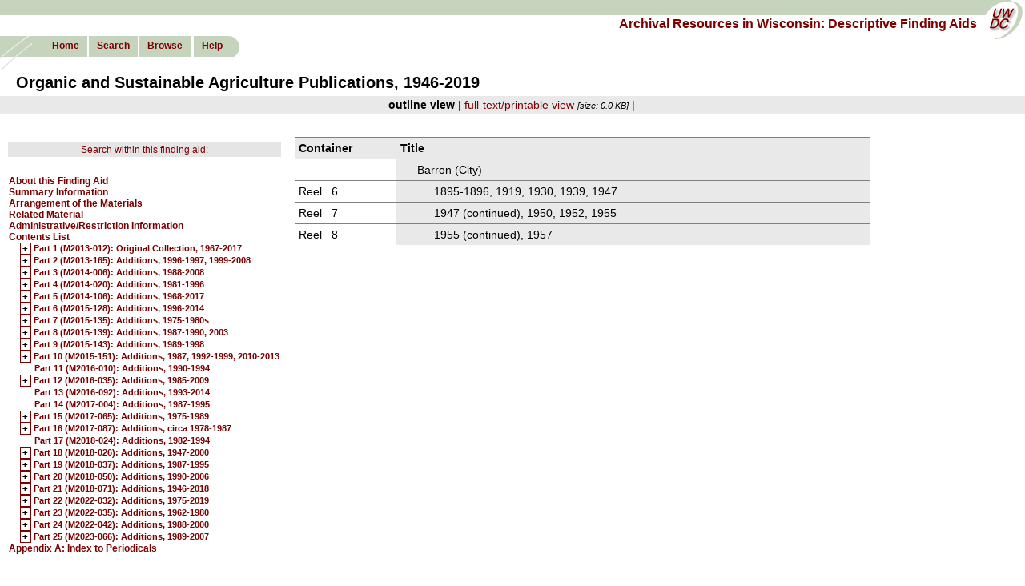

--- FILE ---
content_type: text/html; charset=UTF-8
request_url: https://digicoll.library.wisc.edu/cgi/f/findaid/findaid-idx?c=wiarchives;view=reslist;subview=standard;didno=uw-whs-m2013012;focusrgn=C02;cc=wiarchives;byte=261660238
body_size: 29525
content:
<?xml version="1.0" encoding="utf-8"?>
<!DOCTYPE html PUBLIC "-//W3C//DTD XHTML 1.0 Transitional//EN" "http://www.w3.org/TR/xhtml1/DTD/xhtml1-transitional.dtd">
<html xmlns="http://www.w3.org/1999/xhtml">
  <head><!--this is htmlhead.xsl -->
<title>Archival Resources in Wisconsin: Descriptive Finding Aids</title><meta http-equiv="Content-Type" content="text/html; charset=utf-8" />
<link rel="stylesheet" type="text/css" href="/w/wiarchives/ead/EADLayout.css" /><link rel="stylesheet" type="text/css" href="/w/wiarchives/ead/style10.css" /><link rel="stylesheet" type="text/css" href="/w/wiarchives/findaidclass-specific.css" /><script type="text/javascript" src="/w/wiarchives/wiarchives.js"></script><script type="text/javascript" src="/w/wiarchives/prototype.js"></script></head>
  <body bgcolor="#FFFFFF">
    <div id="pageHeader">
      <div id="topBanner"></div>
      <a name="top" id="top"></a>
      <div id="uwdccImage">
        <a href="http://uwdc.library.wisc.edu">
          <img src="/graphics/spacer.gif" alt="Link to University of Wisconsin Digital Collections" width="55" height="52" />
        </a>
      </div>
      <div id="collectionTitle">
        <a href="http://digicoll.library.wisc.edu/cgi/f/findaid/findaid-idx?page=home;c=wiarchives;cc=wiarchives" target="_top">
          <span class="topheadlink">Archival Resources in Wisconsin: Descriptive Finding Aids</span>
        </a>
      </div>
      <div id="sideImage">
        <img src="/graphics/spacer.gif" alt="University of Wisconsin Digital Collections" width="56" height="42" />
      </div>
      <div id="navbar">
        <ul>
          <li class="first">
            <span class="navlinks">
              <a class="nav" href="http://digicoll.library.wisc.edu/cgi/f/findaid/findaid-idx?page=home;c=wiarchives;cc=wiarchives" accesskey="h" target="_top"><em>H</em>ome</a>
            </span>
          </li>
          <li>
            <span class="navlinks">
              <a class="nav" href="https://digicoll.library.wisc.edu/cgi/f/findaid/findaid-idx?c=wiarchives;page=simple" accesskey="s" target="_top"><em>S</em>earch</a>
            </span>
          </li>
          <li>
            <span class="navlinks">
              <a class="nav" href="https://digicoll.library.wisc.edu/cgi/f/findaid/findaid-idx?c=wiarchives;page=browse;id=navbarbrowselink;cginame=findaid-idx" accesskey="b" target="_top"><em>B</em>rowse</a>
            </span>
          </li>
          <li>
            <span class="navlinks"></span>
          </li>
          <li class="last">
            <span class="navlinks">
              <a class="nav" href="/w/wiarchives/help" accesskey="h" target="_blank"><em>H</em>elp</a>
            </span>
          </li>
        </ul>
      </div>
    </div>
    <br />
    <br />
    <br />
    <br />
    <table width="100%" border="0" cellspacing="0" cellpadding="0" id="navwrapper">
      <tr>
        <td class="navcolor" colspan="2" align="left"></td>
      </tr>
    </table>
    <div id="itemtitle">Organic and Sustainable Agriculture Publications,  1946-2019</div>
    <div class="center">
      <div class="buildallitemlinks"><span class="resitemtext">outline view</span> | <span class="resitemlinks"><a href="https://digicoll.library.wisc.edu/cgi/f/findaid/findaid-idx?c=wiarchives;cc=wiarchives;view=text;rgn=main;didno=uw-whs-m2013012">full-text/printable view</a></span> <span class="fsize">[size: 0.0 KB]</span> | </div>
    </div>
    <br />
    <div class="maincontent">
      <table>
        <tr>
          <td valign="top" width="30%">
            <div id="outlineframe">
              <table>
                <tr>
                  <td class="srchWiMenLink">
                    <a href="https://digicoll.library.wisc.edu/cgi/f/findaid/findaid-idx?c=wiarchives;cc=wiarchives;idno=uw-whs-m2013012;page=simple" target="_top">Search within this finding aid:</a>
                  </td>
                </tr>
                <tr>
                  <td>   </td>
                </tr>
                <tr>
                  <td>
                    <div class="otltopmenu" id="mid-348564190">
                      <a href="https://digicoll.library.wisc.edu/cgi/f/findaid/findaid-idx?c=wiarchives;view=reslist;subview=standard;didno=uw-whs-m2013012;focusrgn=filedesc;cc=wiarchives;byte=348564190">About this Finding Aid</a>
                    </div>
                    <div class="otltopmenu" id="mid-348565677">
                      <a href="https://digicoll.library.wisc.edu/cgi/f/findaid/findaid-idx?c=wiarchives;view=reslist;subview=standard;didno=uw-whs-m2013012;focusrgn=summaryinfo;cc=wiarchives;byte=348565677">Summary Information</a>
                    </div>
                    <div class="otltopmenu" id="mid-348568242">
                      <a href="https://digicoll.library.wisc.edu/cgi/f/findaid/findaid-idx?c=wiarchives;view=reslist;subview=standard;didno=uw-whs-m2013012;focusrgn=arrangement;cc=wiarchives;byte=348568242">Arrangement of the Materials</a>
                    </div>
                    <div class="otltopmenu" id="mid-348574181">
                      <a href="https://digicoll.library.wisc.edu/cgi/f/findaid/findaid-idx?c=wiarchives;view=reslist;subview=standard;didno=uw-whs-m2013012;focusrgn=relatedmaterial;cc=wiarchives;byte=348574181">Related Material</a>
                    </div>
                    <div class="otltopmenu" id="mid-348579660">
                      <a href="https://digicoll.library.wisc.edu/cgi/f/findaid/findaid-idx?c=wiarchives;view=reslist;subview=standard;didno=uw-whs-m2013012;focusrgn=admininfo;cc=wiarchives;byte=348579660">Administrative/Restriction Information</a>
                    </div>
                    <div class="otltopmenu" id="mid-348580359">
                      <a href="https://digicoll.library.wisc.edu/cgi/f/findaid/findaid-idx?c=wiarchives;view=reslist;subview=standard;didno=uw-whs-m2013012;focusrgn=contentslist;cc=wiarchives;byte=348580359">Contents List</a>
                      <div class="otlc01menu" id="mid-348580432"> <a class="toggler">+</a> <a href="https://digicoll.library.wisc.edu/cgi/f/findaid/findaid-idx?c=wiarchives;view=reslist;subview=standard;didno=uw-whs-m2013012;focusrgn=C01;cc=wiarchives;byte=348580432">Part 1 (M2013-012): Original Collection, 1967-2017</a><div class="otlc02menu" id="mid-348581118"><a href="https://digicoll.library.wisc.edu/cgi/f/findaid/findaid-idx?c=wiarchives;view=reslist;subview=standard;didno=uw-whs-m2013012;focusrgn=C02;cc=wiarchives;byte=348581118">Periodicals</a></div><div class="otlc02menu" id="mid-348619079"><a href="https://digicoll.library.wisc.edu/cgi/f/findaid/findaid-idx?c=wiarchives;view=reslist;subview=standard;didno=uw-whs-m2013012;focusrgn=C02;cc=wiarchives;byte=348619079">Publications</a></div></div>
                      <div class="otlc01menu" id="mid-348642627"> <a class="toggler">+</a> <a href="https://digicoll.library.wisc.edu/cgi/f/findaid/findaid-idx?c=wiarchives;view=reslist;subview=standard;didno=uw-whs-m2013012;focusrgn=C01;cc=wiarchives;byte=348642627">Part 2 (M2013-165): Additions, 1996-1997, 1999-2008</a><div class="otlc02menu" id="mid-348643674"><a href="https://digicoll.library.wisc.edu/cgi/f/findaid/findaid-idx?c=wiarchives;view=reslist;subview=standard;didno=uw-whs-m2013012;focusrgn=C02;cc=wiarchives;byte=348643674">Periodicals</a></div><div class="otlc02menu" id="mid-348654989"><a href="https://digicoll.library.wisc.edu/cgi/f/findaid/findaid-idx?c=wiarchives;view=reslist;subview=standard;didno=uw-whs-m2013012;focusrgn=C02;cc=wiarchives;byte=348654989">Publications and Other Material</a></div></div>
                      <div class="otlc01menu" id="mid-348657641"> <a class="toggler">+</a> <a href="https://digicoll.library.wisc.edu/cgi/f/findaid/findaid-idx?c=wiarchives;view=reslist;subview=standard;didno=uw-whs-m2013012;focusrgn=C01;cc=wiarchives;byte=348657641">Part 3 (M2014-006): Additions, 1988-2008</a><div class="otlc02menu" id="mid-348658257"><a href="https://digicoll.library.wisc.edu/cgi/f/findaid/findaid-idx?c=wiarchives;view=reslist;subview=standard;didno=uw-whs-m2013012;focusrgn=C02;cc=wiarchives;byte=348658257">Periodicals</a></div><div class="otlc02menu" id="mid-348671283"><a href="https://digicoll.library.wisc.edu/cgi/f/findaid/findaid-idx?c=wiarchives;view=reslist;subview=standard;didno=uw-whs-m2013012;focusrgn=C02;cc=wiarchives;byte=348671283">Publications</a></div></div>
                      <div class="otlc01menu" id="mid-348672429"> <a class="toggler">+</a> <a href="https://digicoll.library.wisc.edu/cgi/f/findaid/findaid-idx?c=wiarchives;view=reslist;subview=standard;didno=uw-whs-m2013012;focusrgn=C01;cc=wiarchives;byte=348672429">Part 4 (M2014-020): Additions, 1981-1996</a><div class="otlc02menu" id="mid-348673042"><a href="https://digicoll.library.wisc.edu/cgi/f/findaid/findaid-idx?c=wiarchives;view=reslist;subview=standard;didno=uw-whs-m2013012;focusrgn=C02;cc=wiarchives;byte=348673042">Periodicals</a></div><div class="otlc02menu" id="mid-348682179"><a href="https://digicoll.library.wisc.edu/cgi/f/findaid/findaid-idx?c=wiarchives;view=reslist;subview=standard;didno=uw-whs-m2013012;focusrgn=C02;cc=wiarchives;byte=348682179">Publications</a></div></div>
                      <div class="otlc01menu" id="mid-348687838"> <a class="toggler">+</a> <a href="https://digicoll.library.wisc.edu/cgi/f/findaid/findaid-idx?c=wiarchives;view=reslist;subview=standard;didno=uw-whs-m2013012;focusrgn=C01;cc=wiarchives;byte=348687838">Part 5 (M2014-106): Additions, 1968-2017</a><div class="otlc02menu" id="mid-348688658"><a href="https://digicoll.library.wisc.edu/cgi/f/findaid/findaid-idx?c=wiarchives;view=reslist;subview=standard;didno=uw-whs-m2013012;focusrgn=C02;cc=wiarchives;byte=348688658">Periodicals</a></div><div class="otlc02menu" id="mid-348814909"><a href="https://digicoll.library.wisc.edu/cgi/f/findaid/findaid-idx?c=wiarchives;view=reslist;subview=standard;didno=uw-whs-m2013012;focusrgn=C02;cc=wiarchives;byte=348814909">Publications</a></div></div>
                      <div class="otlc01menu" id="mid-348865214"> <a class="toggler">+</a> <a href="https://digicoll.library.wisc.edu/cgi/f/findaid/findaid-idx?c=wiarchives;view=reslist;subview=standard;didno=uw-whs-m2013012;focusrgn=C01;cc=wiarchives;byte=348865214">Part 6 (M2015-128): Additions, 1996-2014</a><div class="otlc02menu" id="mid-348865839"><a href="https://digicoll.library.wisc.edu/cgi/f/findaid/findaid-idx?c=wiarchives;view=reslist;subview=standard;didno=uw-whs-m2013012;focusrgn=C02;cc=wiarchives;byte=348865839">Periodicals</a></div><div class="otlc02menu" id="mid-348869250"><a href="https://digicoll.library.wisc.edu/cgi/f/findaid/findaid-idx?c=wiarchives;view=reslist;subview=standard;didno=uw-whs-m2013012;focusrgn=C02;cc=wiarchives;byte=348869250">Publication</a></div></div>
                      <div class="otlc01menu" id="mid-348870032"> <a class="toggler">+</a> <a href="https://digicoll.library.wisc.edu/cgi/f/findaid/findaid-idx?c=wiarchives;view=reslist;subview=standard;didno=uw-whs-m2013012;focusrgn=C01;cc=wiarchives;byte=348870032">Part 7 (M2015-135): Additions, 1975-1980s</a><div class="otlc02menu" id="mid-348872165"><a href="https://digicoll.library.wisc.edu/cgi/f/findaid/findaid-idx?c=wiarchives;view=reslist;subview=standard;didno=uw-whs-m2013012;focusrgn=C02;cc=wiarchives;byte=348872165">Reports</a></div><div class="otlc02menu" id="mid-348884937"><a href="https://digicoll.library.wisc.edu/cgi/f/findaid/findaid-idx?c=wiarchives;view=reslist;subview=standard;didno=uw-whs-m2013012;focusrgn=C02;cc=wiarchives;byte=348884937">Other Publications</a></div><div class="otlc02menu" id="mid-348893004"><a href="https://digicoll.library.wisc.edu/cgi/f/findaid/findaid-idx?c=wiarchives;view=reslist;subview=standard;didno=uw-whs-m2013012;focusrgn=C02;cc=wiarchives;byte=348893004">University Extension Fact Sheets</a></div></div>
                      <div class="otlc01menu" id="mid-348901271"> <a class="toggler">+</a> <a href="https://digicoll.library.wisc.edu/cgi/f/findaid/findaid-idx?c=wiarchives;view=reslist;subview=standard;didno=uw-whs-m2013012;focusrgn=C01;cc=wiarchives;byte=348901271">Part 8 (M2015-139): Additions, 1987-1990, 2003</a><div class="otlc02menu" id="mid-348901881"><a href="https://digicoll.library.wisc.edu/cgi/f/findaid/findaid-idx?c=wiarchives;view=reslist;subview=standard;didno=uw-whs-m2013012;focusrgn=C02;cc=wiarchives;byte=348901881">Periodical</a></div><div class="otlc02menu" id="mid-348902596"><a href="https://digicoll.library.wisc.edu/cgi/f/findaid/findaid-idx?c=wiarchives;view=reslist;subview=standard;didno=uw-whs-m2013012;focusrgn=C02;cc=wiarchives;byte=348902596">Publications</a></div></div>
                      <div class="otlc01menu" id="mid-348905619"> <a class="toggler">+</a> <a href="https://digicoll.library.wisc.edu/cgi/f/findaid/findaid-idx?c=wiarchives;view=reslist;subview=standard;didno=uw-whs-m2013012;focusrgn=C01;cc=wiarchives;byte=348905619">Part 9 (M2015-143): Additions, 1989-1998</a><div class="otlc02menu" id="mid-348906227"><a href="https://digicoll.library.wisc.edu/cgi/f/findaid/findaid-idx?c=wiarchives;view=reslist;subview=standard;didno=uw-whs-m2013012;focusrgn=C02;cc=wiarchives;byte=348906227">Periodicals</a></div><div class="otlc02menu" id="mid-348913938"><a href="https://digicoll.library.wisc.edu/cgi/f/findaid/findaid-idx?c=wiarchives;view=reslist;subview=standard;didno=uw-whs-m2013012;focusrgn=C02;cc=wiarchives;byte=348913938">Publications</a></div></div>
                      <div class="otlc01menu" id="mid-348918295"> <a class="toggler">+</a> <a href="https://digicoll.library.wisc.edu/cgi/f/findaid/findaid-idx?c=wiarchives;view=reslist;subview=standard;didno=uw-whs-m2013012;focusrgn=C01;cc=wiarchives;byte=348918295">Part 10 (M2015-151): Additions, 1987, 1992-1999, 2010-2013</a><div class="otlc02menu" id="mid-348918932"><a href="https://digicoll.library.wisc.edu/cgi/f/findaid/findaid-idx?c=wiarchives;view=reslist;subview=standard;didno=uw-whs-m2013012;focusrgn=C02;cc=wiarchives;byte=348918932">Periodicals</a></div><div class="otlc02menu" id="mid-348921958"><a href="https://digicoll.library.wisc.edu/cgi/f/findaid/findaid-idx?c=wiarchives;view=reslist;subview=standard;didno=uw-whs-m2013012;focusrgn=C02;cc=wiarchives;byte=348921958">Publications</a></div></div>
                      <div class="otlc01menu" id="mid-348927070">
                        <span class="white"> </span>
                        <a href="https://digicoll.library.wisc.edu/cgi/f/findaid/findaid-idx?c=wiarchives;view=reslist;subview=standard;didno=uw-whs-m2013012;focusrgn=C01;cc=wiarchives;byte=348927070">Part 11 (M2016-010): Additions, 1990-1994</a>
                      </div>
                      <div class="otlc01menu" id="mid-348928693"> <a class="toggler">+</a> <a href="https://digicoll.library.wisc.edu/cgi/f/findaid/findaid-idx?c=wiarchives;view=reslist;subview=standard;didno=uw-whs-m2013012;focusrgn=C01;cc=wiarchives;byte=348928693">Part 12 (M2016-035): Additions, 1985-2009</a><div class="otlc02menu" id="mid-348929278"><a href="https://digicoll.library.wisc.edu/cgi/f/findaid/findaid-idx?c=wiarchives;view=reslist;subview=standard;didno=uw-whs-m2013012;focusrgn=C02;cc=wiarchives;byte=348929278">Periodicals</a></div><div class="otlc02menu" id="mid-348930545"><a href="https://digicoll.library.wisc.edu/cgi/f/findaid/findaid-idx?c=wiarchives;view=reslist;subview=standard;didno=uw-whs-m2013012;focusrgn=C02;cc=wiarchives;byte=348930545">Publications</a></div></div>
                      <div class="otlc01menu" id="mid-348935996">
                        <span class="white"> </span>
                        <a href="https://digicoll.library.wisc.edu/cgi/f/findaid/findaid-idx?c=wiarchives;view=reslist;subview=standard;didno=uw-whs-m2013012;focusrgn=C01;cc=wiarchives;byte=348935996">Part 13 (M2016-092): Additions, 1993-2014</a>
                      </div>
                      <div class="otlc01menu" id="mid-348939938">
                        <span class="white"> </span>
                        <a href="https://digicoll.library.wisc.edu/cgi/f/findaid/findaid-idx?c=wiarchives;view=reslist;subview=standard;didno=uw-whs-m2013012;focusrgn=C01;cc=wiarchives;byte=348939938">Part 14 (M2017-004): Additions, 1987-1995</a>
                      </div>
                      <div class="otlc01menu" id="mid-348942042"> <a class="toggler">+</a> <a href="https://digicoll.library.wisc.edu/cgi/f/findaid/findaid-idx?c=wiarchives;view=reslist;subview=standard;didno=uw-whs-m2013012;focusrgn=C01;cc=wiarchives;byte=348942042">Part 15 (M2017-065): Additions, 1975-1989</a><div class="otlc02menu" id="mid-348942726"><a href="https://digicoll.library.wisc.edu/cgi/f/findaid/findaid-idx?c=wiarchives;view=reslist;subview=standard;didno=uw-whs-m2013012;focusrgn=C02;cc=wiarchives;byte=348942726">Periodicals</a></div><div class="otlc02menu" id="mid-348951882"><a href="https://digicoll.library.wisc.edu/cgi/f/findaid/findaid-idx?c=wiarchives;view=reslist;subview=standard;didno=uw-whs-m2013012;focusrgn=C02;cc=wiarchives;byte=348951882">Publications</a></div></div>
                      <div class="otlc01menu" id="mid-348960527"> <a class="toggler">+</a> <a href="https://digicoll.library.wisc.edu/cgi/f/findaid/findaid-idx?c=wiarchives;view=reslist;subview=standard;didno=uw-whs-m2013012;focusrgn=C01;cc=wiarchives;byte=348960527">Part 16 (M2017-087): Additions, circa 1978-1987</a><div class="otlc02menu" id="mid-348961110"><a href="https://digicoll.library.wisc.edu/cgi/f/findaid/findaid-idx?c=wiarchives;view=reslist;subview=standard;didno=uw-whs-m2013012;focusrgn=C02;cc=wiarchives;byte=348961110">Periodicals</a></div><div class="otlc02menu" id="mid-348962443"><a href="https://digicoll.library.wisc.edu/cgi/f/findaid/findaid-idx?c=wiarchives;view=reslist;subview=standard;didno=uw-whs-m2013012;focusrgn=C02;cc=wiarchives;byte=348962443">Publications</a></div></div>
                      <div class="otlc01menu" id="mid-348965027">
                        <span class="white"> </span>
                        <a href="https://digicoll.library.wisc.edu/cgi/f/findaid/findaid-idx?c=wiarchives;view=reslist;subview=standard;didno=uw-whs-m2013012;focusrgn=C01;cc=wiarchives;byte=348965027">Part 17 (M2018-024): Additions, 1982-1994</a>
                      </div>
                      <div class="otlc01menu" id="mid-348968479"> <a class="toggler">+</a> <a href="https://digicoll.library.wisc.edu/cgi/f/findaid/findaid-idx?c=wiarchives;view=reslist;subview=standard;didno=uw-whs-m2013012;focusrgn=C01;cc=wiarchives;byte=348968479">Part 18 (M2018-026): Additions, 1947-2000</a><div class="otlc02menu" id="mid-348969129"><a href="https://digicoll.library.wisc.edu/cgi/f/findaid/findaid-idx?c=wiarchives;view=reslist;subview=standard;didno=uw-whs-m2013012;focusrgn=C02;cc=wiarchives;byte=348969129">Periodicals</a></div><div class="otlc02menu" id="mid-348973685"><a href="https://digicoll.library.wisc.edu/cgi/f/findaid/findaid-idx?c=wiarchives;view=reslist;subview=standard;didno=uw-whs-m2013012;focusrgn=C02;cc=wiarchives;byte=348973685">Publications</a></div></div>
                      <div class="otlc01menu" id="mid-348975722"> <a class="toggler">+</a> <a href="https://digicoll.library.wisc.edu/cgi/f/findaid/findaid-idx?c=wiarchives;view=reslist;subview=standard;didno=uw-whs-m2013012;focusrgn=C01;cc=wiarchives;byte=348975722">Part 19 (M2018-037): Additions, 1987-1995</a><div class="otlc02menu" id="mid-348976308"><a href="https://digicoll.library.wisc.edu/cgi/f/findaid/findaid-idx?c=wiarchives;view=reslist;subview=standard;didno=uw-whs-m2013012;focusrgn=C02;cc=wiarchives;byte=348976308">Periodical</a></div><div class="otlc02menu" id="mid-348976962"><a href="https://digicoll.library.wisc.edu/cgi/f/findaid/findaid-idx?c=wiarchives;view=reslist;subview=standard;didno=uw-whs-m2013012;focusrgn=C02;cc=wiarchives;byte=348976962">Publications</a></div></div>
                      <div class="otlc01menu" id="mid-348978205"> <a class="toggler">+</a> <a href="https://digicoll.library.wisc.edu/cgi/f/findaid/findaid-idx?c=wiarchives;view=reslist;subview=standard;didno=uw-whs-m2013012;focusrgn=C01;cc=wiarchives;byte=348978205">Part 20 (M2018-050): Additions, 1990-2006</a><div class="otlc02menu" id="mid-348978830"><a href="https://digicoll.library.wisc.edu/cgi/f/findaid/findaid-idx?c=wiarchives;view=reslist;subview=standard;didno=uw-whs-m2013012;focusrgn=C02;cc=wiarchives;byte=348978830">Periodicals</a></div><div class="otlc02menu" id="mid-348982053"><a href="https://digicoll.library.wisc.edu/cgi/f/findaid/findaid-idx?c=wiarchives;view=reslist;subview=standard;didno=uw-whs-m2013012;focusrgn=C02;cc=wiarchives;byte=348982053">Publications</a></div></div>
                      <div class="otlc01menu" id="mid-348991557"> <a class="toggler">+</a> <a href="https://digicoll.library.wisc.edu/cgi/f/findaid/findaid-idx?c=wiarchives;view=reslist;subview=standard;didno=uw-whs-m2013012;focusrgn=C01;cc=wiarchives;byte=348991557">Part 21 (M2018-071): Additions, 1946-2018</a><div class="otlc02menu" id="mid-348992178"><a href="https://digicoll.library.wisc.edu/cgi/f/findaid/findaid-idx?c=wiarchives;view=reslist;subview=standard;didno=uw-whs-m2013012;focusrgn=C02;cc=wiarchives;byte=348992178">Periodicals</a></div><div class="otlc02menu" id="mid-349162492"><a href="https://digicoll.library.wisc.edu/cgi/f/findaid/findaid-idx?c=wiarchives;view=reslist;subview=standard;didno=uw-whs-m2013012;focusrgn=C02;cc=wiarchives;byte=349162492">Publications</a></div></div>
                      <div class="otlc01menu" id="mid-349319239"> <a class="toggler">+</a> <a href="https://digicoll.library.wisc.edu/cgi/f/findaid/findaid-idx?c=wiarchives;view=reslist;subview=standard;didno=uw-whs-m2013012;focusrgn=C01;cc=wiarchives;byte=349319239">Part 22 (M2022-032): Additions, 1975-2019</a><div class="otlc02menu" id="mid-349319870"><a href="https://digicoll.library.wisc.edu/cgi/f/findaid/findaid-idx?c=wiarchives;view=reslist;subview=standard;didno=uw-whs-m2013012;focusrgn=C02;cc=wiarchives;byte=349319870">Periodicals</a></div><div class="otlc02menu" id="mid-349325445"><a href="https://digicoll.library.wisc.edu/cgi/f/findaid/findaid-idx?c=wiarchives;view=reslist;subview=standard;didno=uw-whs-m2013012;focusrgn=C02;cc=wiarchives;byte=349325445">Publications</a></div></div>
                      <div class="otlc01menu" id="mid-349327129"> <a class="toggler">+</a> <a href="https://digicoll.library.wisc.edu/cgi/f/findaid/findaid-idx?c=wiarchives;view=reslist;subview=standard;didno=uw-whs-m2013012;focusrgn=C01;cc=wiarchives;byte=349327129">Part 23 (M2022-035): Additions, 1962-1980</a><div class="otlc02menu" id="mid-349327731"><a href="https://digicoll.library.wisc.edu/cgi/f/findaid/findaid-idx?c=wiarchives;view=reslist;subview=standard;didno=uw-whs-m2013012;focusrgn=C02;cc=wiarchives;byte=349327731">Periodicals</a></div><div class="otlc02menu" id="mid-349362747"><a href="https://digicoll.library.wisc.edu/cgi/f/findaid/findaid-idx?c=wiarchives;view=reslist;subview=standard;didno=uw-whs-m2013012;focusrgn=C02;cc=wiarchives;byte=349362747">Publications</a></div></div>
                      <div class="otlc01menu" id="mid-349387276"> <a class="toggler">+</a> <a href="https://digicoll.library.wisc.edu/cgi/f/findaid/findaid-idx?c=wiarchives;view=reslist;subview=standard;didno=uw-whs-m2013012;focusrgn=C01;cc=wiarchives;byte=349387276">Part 24 (M2022-042): Additions, 1988-2000</a><div class="otlc02menu" id="mid-349387866"><a href="https://digicoll.library.wisc.edu/cgi/f/findaid/findaid-idx?c=wiarchives;view=reslist;subview=standard;didno=uw-whs-m2013012;focusrgn=C02;cc=wiarchives;byte=349387866">Periodicals</a></div><div class="otlc02menu" id="mid-349404636"><a href="https://digicoll.library.wisc.edu/cgi/f/findaid/findaid-idx?c=wiarchives;view=reslist;subview=standard;didno=uw-whs-m2013012;focusrgn=C02;cc=wiarchives;byte=349404636">Publication</a></div></div>
                      <div class="otlc01menu" id="mid-349405379"> <a class="toggler">+</a> <a href="https://digicoll.library.wisc.edu/cgi/f/findaid/findaid-idx?c=wiarchives;view=reslist;subview=standard;didno=uw-whs-m2013012;focusrgn=C01;cc=wiarchives;byte=349405379">Part 25 (M2023-066): Additions, 1989-2007</a><div class="otlc02menu" id="mid-349406045"><a href="https://digicoll.library.wisc.edu/cgi/f/findaid/findaid-idx?c=wiarchives;view=reslist;subview=standard;didno=uw-whs-m2013012;focusrgn=C02;cc=wiarchives;byte=349406045">Periodicals</a></div><div class="otlc02menu" id="mid-349419704"><a href="https://digicoll.library.wisc.edu/cgi/f/findaid/findaid-idx?c=wiarchives;view=reslist;subview=standard;didno=uw-whs-m2013012;focusrgn=C02;cc=wiarchives;byte=349419704">Publications</a></div></div>
                    </div>
                    <div class="otltopmenu" id="mid-349425087">
                      <a href="https://digicoll.library.wisc.edu/cgi/f/findaid/findaid-idx?c=wiarchives;view=reslist;subview=standard;didno=uw-whs-m2013012;focusrgn=xdescgrp;cc=wiarchives;byte=349425087">Appendix A: Index to Periodicals</a>
                    </div>
                  </td>
                </tr>
              </table>
            </div>
          </td>
          <td valign="top">
            <table border="0" cellspacing="0" cellpadding="5" width="85%" class="contentslist">
              <tr valign="bottom">
                <th align="left" class="selected">
                  <text>Container</text>
                </th>
                <th align="left" class="selected" colspan="2">
                  <text>Title</text>
                </th>
              </tr>
              <tr>
                <td align="left" valign="top" class="container" id="fabid-d1e5231123"></td>
                <td width="80%" class="selected">
                  <a name="fabid-d1e5231123" id="fabid-d1e5231123"></a>
<!--series level: -->
                  <div class="otlc02head">
                    <span>Barron (City)</span>
                  </div>
                </td>
                <td class="selected"></td>
              </tr>
              <tr>
                <td align="left" valign="top" class="container" id="fabid-d1e5231127">
                  <div style="white-space:nowrap;">Reel  
              6</div>
                </td>
                <td width="80%" class="selected">
                  <a name="fabid-d1e5231127" id="fabid-d1e5231127"></a>
<!--series level: -->
                  <div class="otlc03head">
                    <span>1895-1896, 1919, 1930, 1939, 1947</span>
                  </div>
                </td>
                <td class="selected"></td>
              </tr>
              <tr>
                <td align="left" valign="top" class="container" id="fabid-d1e5231136">
                  <div style="white-space:nowrap;">Reel  
              7</div>
                </td>
                <td width="80%" class="selected">
                  <a name="fabid-d1e5231136" id="fabid-d1e5231136"></a>
<!--series level: -->
                  <div class="otlc03head">
                    <span>1947 (continued), 1950, 1952, 1955</span>
                  </div>
                </td>
                <td class="selected"></td>
              </tr>
              <tr>
                <td align="left" valign="top" class="container" id="fabid-d1e5231145">
                  <div style="white-space:nowrap;">Reel  
              8</div>
                </td>
                <td width="80%" class="selected">
                  <a name="fabid-d1e5231145" id="fabid-d1e5231145"></a>
<!--series level: -->
                  <div class="otlc03head">
                    <span>1955 (continued), 1957</span>
                  </div>
                </td>
                <td class="selected"></td>
              </tr>
            </table>
          </td>
        </tr>
      </table>
    </div>
    <br />
    <br />
    <div id="footer">
      <table align="center" width="100%" cellspacing="0" cellpadding="2">
        <tr>
          <td width="5%" valign="top">
            <div style="font-weight:bold;text-align:left;padding:0px;">
              <a href="#top" title="Jump to top of page">
                <span class="jumparrow">⇧</span>
              </a>
            </div>
          </td>
          <td align="left" valign="top">
            <div class="footer"><a href="https://www.library.wisc.edu/help/contact/" target="_blank" accesskey="q" title="link will open in a new window">
            	Content/Navigation <em>Q</em>uestions
            </a> | <a href="https://digital.library.wisc.edu/1711/contactltg" target="_blank" title="link will open in a new window" accesskey="t"><em>T</em>echnical Assistance
            </a> | <a href="http://uwdc.library.wisc.edu" accesskey="d">            
            	University of Wisconsin <em>D</em>igital Collections
            </a> | <a href="http://digicoll.library.wisc.edu/Gincludes/acessibility.html" accesskey="i">            
            	Accessibility <em>I</em>nformation
            </a></div>
          </td>
          <td align="left" valign="top">
            <div style="font-weight:bold;text-align:right;padding:0px;margin-top:0px;">
              <a href="#top" title="Jump to top of page">
                <span class="jumparrow">⇧</span>
              </a>
            </div>
          </td>
        </tr>
      </table>
    </div>
    <br />
  </body>
</html>


--- FILE ---
content_type: text/css
request_url: https://digicoll.library.wisc.edu/w/wiarchives/ead/EADLayout.css
body_size: 3978
content:
/********************************************************************** 
Filename: EADLayout.css   
created by:  e. hust
created: 1.12.06
last modified:
last modified by: e. hust
Purose: controls layout of the EAD Interface
location: 
Comments: 
All colors in this documents are set to Black.  Colors are modified by the style#.css style sheet or
may be additionally be modified by EAD collection modified within the collection by the mainCollectionIDStatic.css
 ********************************************************************/

body
{
	font-family: Helvetica, Arial, sans-serif;
	font-size: 90%;
	color: #000000;
	background-color: #ffffff;
	margin: 0px;
	height: 100%;
	width: 100%;
}

#printHeader { display: none; }

#bookImage
{
	float: left;
	position: absolute;
	top: 0px;
	left: 0px;
	width: 140px;
	height: 42px;
	background-color: #ffffff;
	z-index: 5;
}

#topBanner
{
	float: none;
	position: absolute;
	top: 0px;
	left: 0px;
	width: 100%;
	height: 19px;
	border: 0px;
	margin: 0px;
	padding: 0px;
	background-color: #000000;
}

#uwdccImage
{
	position: absolute;
	float: right;
	width: 55px;
	height: 54px;
	margin: 0px;
	padding: 0px;
	border: 0px;
	top: 0px;
	right: 0px;
}

#collectionTitle
{
	position: relative;
	top: 21px;
	left: 0px;
	width: auto;
	text-align: right;
	margin-right: 60px;
	margin-left: 151px;
}

#sideImage
{
	position: absolute;
	top: 45px;
	left: 0px;
	margin-left: 0px;
	z-index: 5;
	width: 56px;
	height: 42px;
}

#navbar
{
	position: absolute;
	top: 45px;
	left: 0px;
	margin-left: 0px;
	width: auto;
	font-size: .75em;
	z-index: 5;
}

#navbar ul { margin-top: 0px; }

#navbar ul li
{
	list-style-image: none;
	list-style-type: none;
	float: left;
	border-right: 2px solid #FFFFFF;
	height: 26px;
}

#navbar li.first { padding-left: 15px; }

#navbar li.last
{
	background-repeat: no-repeat;
	background-position: right;
	border: none;
	padding-right: 15px;
}

#navbar a
{
	float: left;
	display: block;
	padding: 5px 10px 5px 10px;
	text-decoration: none;
	font-weight: bold;
}

/* Commented Backslash Hack - hides rule from IE5-Mac \*/
#navbar a { float: none; }

/* End IE5-Mac hack */
#navbar a:hover
{
	color: #000000;
	text-decoration: underline;
}

#bookbag
{
	float: right;
	width: auto;
	text-align: right;
	font-size: .75em;
	margin-top: 25px;
	margin-right: 3em;
}

#bookbag.smallfont { font-size: .75em; }
#EADprintFooter { display: none; }

h1
{
	font-size: 1.2em;
	color: #000000;
	font-weight: bold;
	margin-top: 0px;
}

h2
{
	font-size: 1.1em;
	font-weight: bold;
}

h3
{
	font-size: 1em;
	font-weight: bold;
}

h4 { font-size: 1em; }
img { border: none; }

a em
{
	font-style: normal;
	font-weight: bold;
	text-decoration: underline;
}

hr
{
	border: 0;
	padding-top: 0em;
	padding-bottom: 0em;
	width: 95%;
	text-align: left;
	height: 1px;
	background-color: #000000;
	margin-left: 1em;
	clear: both;
}

div.pageContents
{
	width: 90%;
	margin-top: 60px;
	margin-left: 5%;
	margin-right: 5%;
	position: relative;
	z-index: 5;
}

div.resListResults
{
	width: 90%;
	margin-left: 5%;
	margin-right: 5%;
}

div.footer
{
	clear: both;
	float: none;
	width: 100%;
	padding-bottom: 1em;
	padding-top: 1em;
	font-weight: bold;
	font-size: 1em;
	color: #000000;
	margin-left: 1em;
	text-align: center;
}

ul.horizList
{
	margin-left: -2em;
	width: 100%;
	margin-bottom: 2em;
}

ul.horizList li
{
	list-style-type: none;
	list-style-image: none;
	float: left;
	padding-right: 250px;
	font-weight: bold;
	font-size: .75em;
}

ul.horizList li.right
{
	list-style-type: none;
	list-style-image: none;
	float: right;
	text-align: right;
}

ul.horizList li a:hover
{
	text-decoration: none;
	font-style: italic;
}

div.srchWiMenLink
{
	text-align: center;
	font-size: .75em;
	font-weight: bold;
}

.indent { margin-left: 2em; }
.underline { text-decoration: underline; }

.boldItalic
{
	font-weight: bold;
	font-style: italic;
}

.italic { font-style: italic; }

@media print
{
	#printHeader { display: block; }
	#pageHeader { display: none; }
	#navbar { display: none; }
	
	p.cite
	{
		border: 1px solid #000000;
		font-weight: bold;
	}
	
	#EADprintFooter { display: block; }
	div.footer { display: none; }
}


--- FILE ---
content_type: text/css
request_url: https://digicoll.library.wisc.edu/w/wiarchives/ead/style10.css
body_size: 1363
content:
/********************************************************************** 
Filename: style10.css   
created by:  e. hust
created: 6 June 2005
last modified: 13 June 2005
last modified by: e. hust
Purose: controls colors and changes things to match styles
	ex. h1, h2 size
location: /css/EAD/style10
Comments: 


colors are as follows:
7b0100, red
ffefd6, cream (accent1)
c6d4be, mint green

 ********************************************************************/

#topBanner
{
	background-color: #c6d4be;
	/*mint green */
}

#navbar ul li { background-color: #c6d4be; }

#navbar ul li.last
{
	background-color: #FFFFFF;
	background-image: url(/graphics/EAD/style10/navCurl-10.gif);
}

#navbar a
{
	color: #7b0100;
	/*red*/
}

h1 { color: #7b0100; }
h2 { color: #000000; }

hr
{
	color: #7b0100;
	background-color: #7b0100;
}

a:link { color: #7b0100; }
a:visited { color: #7b0100; }
a:active { color: #7b0100; }
a:hover { color: #000000; }

.bgAccentOne
{
	background-color: #ffefd6;
	/*cream*/
}

div.srchWiMenLink
{
	background-color: #ffefd6;
	/*cream*/
	color: #7b0100;
}

.redBorder { border-left: 1px solid #7b0100; }
ul li { list-style-image: url(/graphics/EAD/style10/bullet.gif); }

div.bbheaderbox
{
	background-color: #ffefd6;
	/*cream*/
	color: #7b0100;
}

#bookImage
{
	background-image: url(/graphics/EAD/style10/bookImage-10.png);
	background-repeat: no-repeat;
}

#uwdccImage
{
	background-image: url(/graphics/EAD/style10/UWDCLogo-10.png);
	background-repeat: no-repeat;
}

#sideImage
{
	background-image: url(/graphics/EAD/style10/Sidebar-10.gif);
	background-repeat: no-repeat;
}


--- FILE ---
content_type: text/css
request_url: https://digicoll.library.wisc.edu/w/wiarchives/findaidclass-specific.css
body_size: 8550
content:
@import "/f/findaid/findaidclass.css";

/* extra  styles    */

/*
wiarchives colors:
#c6d4be = seafoam green
#7b0100 = burnt sienna / deep red
*/

td.mainnavcell
{
	background-color: #c6d4be;
	padding-left: 20px;
	padding-right: 20px;
	border-bottom: 1px solid #f5f5dc;
	/*(beige)*/
}

#mainnav
{
	background-color: #ffefd6;
	margin-top: 0px;
	margin-bottom: 0px;
}

.li.mainnav { }

.navcolor
{
	background-color: #f5f5dc;
	/*(beige)*/
}

.navlinks
{
	font-family: Arial, Helvetica, sans-serif;
	font-size: 12px;
	font-weight: bold;
	color: #7b0100;
	text-decoration: none;
}

a.nav
{
	color: #7b0100;
	text-decoration: none;
}

.hdrcolor { background-color: #c6d4be; }
td#hdr1 { background-color: #f5f5dc; }
td#hdr2 { background-color: #f5f5dc; }
.xcollnavcolor { background-color: #c6d4be; }

.topheadlink
{
	font-family: Helvetica, Verdana, Arial, sans-serif;
	font-size: 16px;
	font-weight: bold;
	color: #7b0100;
	text-decoration: none;
	margin-left: 1em;
	margin-top: 10px;
	margin-bottom: 10px;
}

a:link { color: #7b0100; }
a:visited { color: #7b0100; }
a:active { color: #7b0100; }
a:hover { color: #000000; }

td.searchnavcell
{
	background-color: #c6d4be;
	padding-left: 10px;
	padding-right: 10px;
}

.li-simple
{
	list-style: none;
	list-style-type: none;
}

.li-deflist { /* placeholder*/ }
.li-marked { list-style-type: disc; }
.li-ordered { list-style-type: decimal; }

/* numeration styles - priority over default 'ordered' */
.li-arabic { list-style-type: decimal; }
.li-upperalpha { list-style-type: upper-alpha; }
.li-loweralpha { list-style-type: lower-alpha; }
.li-upperroman { list-style-type: upper-roman; }
.li-lowerroman { list-style-type: lower-roman; }
/* ############################# */
/*
dl.li-deflist
{
	width: 64em;
	margin: 0 0;
	padding: 0;
}

.li-deflist dt
{
	width: 35em;
	float: left;
	margin: 0 0 0 0;
	padding: .5em;
	white-space:nowrap;
	padding-right:1em;
	float:left;
}

dt { clear: both; }

.li-deflist dd
{
	text-align: left;
	margin: 0 0 0 0;
	padding: .5em;
	padding-left:1em;
	text-align:right;
}
*/
/* ############################# */
/* ############################# */
dl.li-deflist
{
	float: left;
	width: 100%;
/*
	margin: 5% 5%;
*/
	padding: 0;
	/*border-bottom: 1px solid #999;*/

}

.li-deflist dt
{
	clear: left;
	float: left;
	width: 200px;
	margin: 0;
	padding: 5px;
	border-top: 1px solid #999;
	font-weight: bold;

}

/*
dt { clear: both; }
*/

.li-deflist dd
{
	/* Apparently long lines fluster IE here */
	float: left;
	width: 300px;
	margin: 0;
	padding: 5px;
	border-top: 1px solid #999;

}

/* ############################# */

.li-controlaccess { list-style-type: circle; }
hr { color: #7b0100; }
.repo { padding-left: 3em; }

.footer
{
	font-weight: bold;
	/*white-space: nowrap;*/
	font-size: 90%;
}

em
{
	font-style: normal;
	font-weight: bold;
	text-decoration: underline;
}

/* title display in reslist */
.bibunittitle
{
	font-family: Verdana, Arial, Helvetica, sans-serif;
	text-align: left;
	padding-bottom: 0.5em;
}

.jumparrow, .toggleplus, .toggleminus
{
	font-weight: bold;
	font-family: monospace;
	letter-spacing: 0.1em;
	border-style: solid;
	border-width: 1px;
	border-color: #7b0100;
	text-decoration: none;
	padding-left: 2px;
	padding-right: 2px;
}

/*default view for toggle is invisible*/
.toggler
{
	display: none;
	font-family: monospace;
}

.white
{
	background-color: #ffffff;
	color: #ffffff;
	padding-left: 15px;
}

.jarrowdiv
{
	font-weight: bold;
	text-align: right;
	padding: 1px;
	text-indent: 3em;
	text-decoration: none;
}

div.browsenavblock { margin: 15px 0px 5px 20px; }

/* level 2 browse by letter nav: current letter */
a.browsenav_r2_selected
{
	font-weight: bold;
	background-color: white;
	border-bottom: 1px solid;
	color: #7b0100;
}

/* top level browse by letter nav: current letter */
a.browsenav_r1_selected
{
	font-weight: bold;
	border-bottom: 1px solid;
	color: #7b0100;
}

#BBOptionsBlock
{
	margin-left: 15px;
	margin-right: 25px;
	margin-bottom: 10px;
	padding: 5px;
	background-color: #c6d4be;
}

#navbar li#mainHilite
{
	background-color: #ffffff;
	padding-left: 10px;
	padding-right: 10px;
	padding-top: 5px;
}

#navbar ul li { background-color: #c6d4be; }

.BBsearchblock
{
	margin-bottom: 0px;
	width: 825px;
	padding-top: 0px;
	padding-left: 0px;
	padding-right: 0px;
	background-color: #fff;
}

.BBsearchform
{
	background-color: #e5e5e5;
	border-top: 1px solid #cccccc;
	border-left: 1px solid #cccccc;
	border-right: 1px solid #999999;
	border-bottom: 1px solid #999999;
	text-align: left;
}

div.searchnavblock  li
{
	list-style-image: none;
	list-style-type: none;
	background-color: #c6d4be;
	width: auto;
	float: left;
	padding-right: 10px;
	padding-left: 10px;
	text-align: left;
	border-style: solid;
	border-width: 1px;
	border-color: #cccccc;
}

.searchnavblock li#mainHilite
{
	background-color: #ffffff;
	padding-left: 10px;
	padding-right: 10px;
	padding-top: 5px;
}

li#bbagHilite, li#searchHilite { background-color: #ffffff; }

/*#################*/
.otlc02menu
{
	font-family: Arial, Helvetica, sans-serif;
	font-size: 11px;
	margin-left: 2.3em;
	font-weight: normal;
	display: block;
}

.otlc01menu
{
	font-family: Arial, Helvetica, sans-serif;
	font-size: 11px;
	margin-left: 1.0em;
	line-height: 1.4em;
	display: block;
}

/*override eadLayout.css:*/
em
{
	font-weight: normal;
	font-style: italic;
	text-decoration: none;
}

/*for index entries*/
.index
{
	padding-bottom: 1em;
	padding-top: 1em;
}

/*
table styles re ead 'frame' attribute:
    top (a horizontal rule below the title)
    sides (left and right vertical rules)
    topbot (horizontal rules top and bottom)
    bottom (horizontal rule after the last row)
    all (table is printed in a box)
    none (no rules surround the table)
*/

.tb-none { border-width: 0px; }
.tb-border td { border: thin solid black; }
.tb-top { border-top: thin solid black; }

.tb-sides
{
	border-right: thin solid black;
	border-left: thin solid black;
}

.tb-topbot
{
	border-top: thin solid black;
	border-bottom: thin solid black;
}

.tb-bottom { border-bottom: thin solid black; }
.tb-all { border: thin solid black; border-collapse: collapse; }
.td-colsep { border-right: thin solid black; }
.tr-rowsep { border-bottom: thin solid black; background-color:yellow;}
.td-colrowsep { border-right: thin solid black;border-bottom: thin solid black;border-collapse: collapse; }
/*reslist item number*/
.itemno { font-size: 85%; }

.npara
{
	margin-top: 0em;
	padding-top: 0em;
	padding-left: 3em;
}

.npara2 { padding-left: 3em; }
.simpleunittitle { text-decoration: underline; }

/*contents list container/physloc*/
.localcontainer
{
	padding-left: 1em;
	white-space: nowrap;
}

/*
.containerx
{
  padding-left:1em;
  white-space:nowrap;
  border-color:#000000;
  border-right: 1px solid #999999;
  border-bottom: 1px solid #999999;
}

.container1
{
  padding-left:1em;
  white-space:nowrap;
  border-bottom: 1px solid #999999;
  border-left: 1px solid #999999;
}
*/

.otlc01head { margin-left: 0.0em; }
.otlc02head { margin-left: 1.5em; }
.otlc03head { margin-left: 3.0em; }
.otlc04head { margin-left: 4.5em; }
.otlc05head { margin-left: 6.0em; }
.otlc06head { margin-left: 7.5em; }
.otlc07head { margin-left: 9.0em; }
.otlc08head { margin-left: 10.5em; }
.otlc09head { margin-left: 12.0em; }
.otlc10head { margin-left: 13.5em; }

.maintextcontent
{
	margin-top: 10px;
	margin-left: 8px;
}

.bookmarkable { visibility: visible; }
.nonbookmarkable { visibility: hidden; }

.blockquote
{
	margin-left: inherit;
	padding-left: 2.0em;
	padding-right: 2.0em;
	text-align: justify;
}

/* converse of resitemlinks */
.resitemtext
{
	margin-top: 1em;
	margin-bottom: 2em;
	font-family: Verdana, Arial, Helvetica, sans-serif;
	font-weight: bold;
}

.fsize
{
	font-size: 80%;
	font-style: italic;
}

.buildallitemlinks
{
	background-color: #e9e9e9;
	padding: .2em .2em .2em .4em;
	white-space: nowrap;
}

.repologo { margin-left: 40%; }
.rend-bold { font-weight: bold; }

.rend-bolditalic
{
	font-weight: bold;
	font-style: italic;
}

.rend-boldsmcaps
{
	font-weight: bold;
	font-variant: small-caps;
}

.rend-boldunderline
{
	font-weight: bold;
	text-decoration: underline;
}

.rend-italic { font-style: italic; }
.rend-smcaps { font-variant: small-caps; }
.rend-sub { vertical-align: sub; }
.rend-super { vertical-align: super; }
.rend-underline { text-decoration: underline; }

/* top-level container info. eg, fileplan */
.c0desc
{
   padding: 0.5em;
}

div.figure
{
   margin:inherit;
}
div.figdesc
{
  font-weight:bold;
  text-align:center;
}

ul li {list-style:none;}

.container{ border-top:1px solid gray; background-color:white; }
.contentslist{background-color:#e9e9e9; }
.selected { background-color: #e9e9e9; border-top:1px solid gray; }
